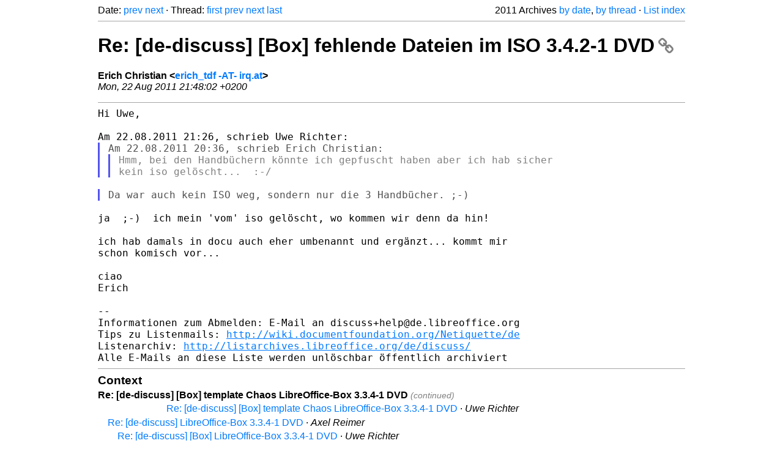

--- FILE ---
content_type: text/html
request_url: https://listarchives.libreoffice.org/de/discuss/2011/msg06947.html
body_size: 2420
content:
<!-- MHonArc v2.6.19+ -->
<!--X-Head-End-->
<!DOCTYPE html>
<html lang="en">
<head>
 <meta charset="UTF-8">
 <meta name="viewport" content="width=device-width, initial-scale=1.0">
 <title>Re: [de-discuss] [Box] fehlende Dateien im ISO 3.4.2-1 DVD &ndash; The Document Foundation Mailing List Archives</title>
 <link href="/mhonarc.css" rel="stylesheet">
 <link href="/css/font-awesome.min.css" rel="stylesheet">
 <link href="https://listarchives.tdf.io/i/2ryRae3cm1KN80KLAaBMuAtO" rel="bookmark"/>
</head>
<body>
 <div class="container">
<!--X-Body-Begin-->
<!--X-User-Header-->
<!--X-User-Header-End-->
<!--X-TopPNI-->
 <div class="topnav">
  Date: <a class="button" href="msg06946.html" title="Subject: Re: [de-discuss] [Box] fehlende Dateien im ISO 3.4.2-1 DVD&#10;From: Uwe Richter&#10;Date: Mon, 22 Aug 2011 21:26:37 +0200">prev</a> <a class="button" href="msg06948.html" title="Subject: Re: [de-discuss] [QA] „daily-builds“ fuer 3.5 Debian AMD64?&#10;From: Thorsten Behrens&#10;Date: Mon, 22 Aug 2011 21:55:52 +0200">next</a> &middot;
  Thread: <a class="button" href="msg06795.html" title="Subject: [de-discuss] LibreOffice-Box 3.3.4-1 DVD&#10;From: Uwe Richter&#10;Date: Wed, 17 Aug 2011 21:54:21 +0200">first</a> <a class="button" href="msg06946.html" title="Subject: Re: [de-discuss] [Box] fehlende Dateien im ISO 3.4.2-1 DVD&#10;From: Uwe Richter&#10;Date: Mon, 22 Aug 2011 21:26:37 +0200">prev</a> <a class="button" href="msg06951.html" title="Subject: Re: [de-discuss] [Box] fehlende Dateien im ISO 3.4.2-1 DVD&#10;From: Friedrich Strohmaier&#10;Date: Tue, 23 Aug 2011 14:39:41 +0200">next</a> <a class="button" href="msg06996.html" title="Subject: Re: [de-discuss] [Box] fehlende Dateien im ISO 3.4.2-1 DVD&#10;From: Friedrich Strohmaier&#10;Date: Thu, 25 Aug 2011 23:01:07 +0200">last</a>
  <div class="topnav-right">
   2011 Archives <a href="mail7.html#06947">by date</a>,
   <a href="thrd8.html#06947">by thread</a> &middot;
   <a href="./..">List index</a>
  </div>
 </div>
 <hr>

<!--X-TopPNI-End-->
<!--X-MsgBody-->
<!--X-Subject-Header-Begin-->
 <h1><a href="https://listarchives.tdf.io/i/2ryRae3cm1KN80KLAaBMuAtO" title="Permalink: Re: [de-discuss] [Box] fehlende Dateien im ISO 3.4.2-1 DVD" rel="bookmark" class="permalink">Re: [de-discuss] [Box] fehlende Dateien im ISO 3.4.2-1 DVD<i class="fa fa-link"></i></a></h1>
<!--X-Subject-Header-End-->
<!--X-Head-of-Message-->
<ul class="msgfields">
<li><!--From--> <b>Erich Christian &lt;<a href="mailto:noreply@example.net?Subject=Re:%20%5Bde-discuss%5D%20%5BBox%5D%20fehlende%20Dateien%20im%20ISO%203.4.2-1%20DVD&In-Reply-To=4E52B272.9030804%40irq.at">erich_tdf -AT- irq.at</a>&gt;</b></li>
<li><!--Date--> <i>Mon, 22 Aug 2011 21:48:02 +0200</i></li>
</ul>
<!--X-Head-of-Message-End-->
<!--X-Head-Body-Sep-Begin-->
<hr>
<!--X-Head-Body-Sep-End-->
<!--X-Body-of-Message-->
<pre style="margin: 0em;">Hi Uwe,

Am 22.08.2011 21:26, schrieb Uwe Richter:
</pre><blockquote class="mhquote"><pre style="margin: 0em;">Am 22.08.2011 20:36, schrieb Erich Christian:
</pre><blockquote class="mhquote"><pre style="margin: 0em;">Hmm, bei den Handbüchern könnte ich gepfuscht haben aber ich hab sicher
kein iso gelöscht...  :-/
</pre></blockquote></blockquote><pre style="margin: 0em;">

</pre><blockquote class="mhquote"><pre style="margin: 0em;">Da war auch kein ISO weg, sondern nur die 3 Handbücher. ;-)
</pre></blockquote><pre style="margin: 0em;">

ja  ;-)  ich mein 'vom' iso gelöscht, wo kommen wir denn da hin!

ich hab damals in docu auch eher umbenannt und ergänzt... kommt mir
schon komisch vor...

ciao
Erich

-- 
Informationen zum Abmelden: E-Mail an discuss+help@de.libreoffice.org
Tips zu Listenmails: <a  rel="nofollow" href="http://wiki.documentfoundation.org/Netiquette/de">http://wiki.documentfoundation.org/Netiquette/de</a>
Listenarchiv: <a  rel="nofollow" href="http://listarchives.libreoffice.org/de/discuss/">http://listarchives.libreoffice.org/de/discuss/</a>
Alle E-Mails an diese Liste werden unlöschbar öffentlich archiviert
</pre>
<!--X-Body-of-Message-End-->
<!--X-MsgBody-End-->
<!--X-Follow-Ups-->
<hr>
<h3 class="tslice">Context</h3>
<ul class="tslice">
<li><strong>Re: [de-discuss] [Box] template Chaos LibreOffice-Box 3.3.4-1 DVD</strong> <span class="tli-info">(continued)</span>
<ul>
<ul>
<ul>
<ul>
<ul>
<ul>
<ul>
  <li><a id="06860" href="msg06860.html" title="Subject: Re: [de-discuss] [Box] template Chaos LibreOffice-Box 3.3.4-1 DVD&#10;From: Uwe Richter&#10;Date: Sat, 20 Aug 2011 12:49:21 +0200">Re: [de-discuss] [Box] template Chaos LibreOffice-Box 3.3.4-1 DVD</a> &middot; <em>Uwe Richter</em>
</li>
</ul>
</ul>
</ul>
</ul>
</ul>
</ul>
  <li><a id="06800" href="msg06800.html" title="Subject: Re: [de-discuss] LibreOffice-Box 3.3.4-1 DVD&#10;From: Axel Reimer&#10;Date: Thu, 18 Aug 2011 10:50:55 +0200">Re: [de-discuss] LibreOffice-Box 3.3.4-1 DVD</a> &middot; <em>Axel Reimer</em>
<ul>
  <li><a id="06807" href="msg06807.html" title="Subject: Re: [de-discuss] [Box] LibreOffice-Box 3.3.4-1 DVD&#10;From: Uwe Richter&#10;Date: Thu, 18 Aug 2011 17:32:42 +0200">Re: [de-discuss] [Box] LibreOffice-Box 3.3.4-1 DVD</a> &middot; <em>Uwe Richter</em>
</li>
</ul>
</li>
  <li><a id="06848" href="msg06848.html" title="Subject: Re: [de-discuss] LibreOffice-Box 3.3.4-1 DVD&#10;From: Christian Lohmaier&#10;Date: Fri, 19 Aug 2011 23:06:53 +0200">Re: [de-discuss] LibreOffice-Box 3.3.4-1 DVD</a> &middot; <em>Christian Lohmaier</em>
<ul>
  <li><a id="06861" href="msg06861.html" title="Subject: Re: [de-discuss] LibreOffice-Box 3.3.4-1 DVD&#10;From: Uwe Richter&#10;Date: Sat, 20 Aug 2011 13:00:11 +0200">Re: [de-discuss] LibreOffice-Box 3.3.4-1 DVD</a> &middot; <em>Uwe Richter</em>
<ul>
  <li><a id="06862" href="msg06862.html" title="Subject: Re: [de-discuss] LibreOffice-Box 3.3.4-1 DVD&#10;From: Jochen&#10;Date: Sat, 20 Aug 2011 13:04:07 +0200">Re: [de-discuss] LibreOffice-Box 3.3.4-1 DVD</a> &middot; <em>Jochen</em>
<ul>
  <li><a id="06863" href="msg06863.html" title="Subject: Re: [de-discuss] LibreOffice-Box 3.3.4-1 DVD&#10;From: Uwe Richter&#10;Date: Sat, 20 Aug 2011 13:10:25 +0200">Re: [de-discuss] LibreOffice-Box 3.3.4-1 DVD</a> &middot; <em>Uwe Richter</em>
</li>
</ul>
</li>
  <li><a id="06944" href="msg06944.html" title="Subject: Re: [de-discuss] [Box] fehlende Dateien im ISO 3.4.2-1 DVD&#10;From: Uwe Richter&#10;Date: Mon, 22 Aug 2011 20:08:50 +0200">Re: [de-discuss] [Box] fehlende Dateien im ISO 3.4.2-1 DVD</a> &middot; <em>Uwe Richter</em>
<ul>
  <li><a id="06945" href="msg06945.html" title="Subject: Re: [de-discuss] [Box] fehlende Dateien im ISO 3.4.2-1 DVD&#10;From: Erich Christian&#10;Date: Mon, 22 Aug 2011 20:36:49 +0200">Re: [de-discuss] [Box] fehlende Dateien im ISO 3.4.2-1 DVD</a> &middot; <em>Erich Christian</em>
<ul>
  <li><a id="06946" href="msg06946.html" title="Subject: Re: [de-discuss] [Box] fehlende Dateien im ISO 3.4.2-1 DVD&#10;From: Uwe Richter&#10;Date: Mon, 22 Aug 2011 21:26:37 +0200">Re: [de-discuss] [Box] fehlende Dateien im ISO 3.4.2-1 DVD</a> &middot; <em>Uwe Richter</em>
<ul>
<li><strong>Re: [de-discuss] [Box] fehlende Dateien im ISO 3.4.2-1 DVD</strong> &middot; <em>Erich Christian</em>
</li>
</ul>
</li>
</ul>
</li>
  <li><a id="06951" href="msg06951.html" title="Subject: Re: [de-discuss] [Box] fehlende Dateien im ISO 3.4.2-1 DVD&#10;From: Friedrich Strohmaier&#10;Date: Tue, 23 Aug 2011 14:39:41 +0200">Re: [de-discuss] [Box] fehlende Dateien im ISO 3.4.2-1 DVD</a> &middot; <em>Friedrich Strohmaier</em>
<ul>
  <li><a id="06952" href="msg06952.html" title="Subject: Re: [de-discuss] [Box] fehlende Dateien im ISO 3.4.2-1 DVD&#10;From: Uwe Richter&#10;Date: Tue, 23 Aug 2011 21:48:01 +0200">Re: [de-discuss] [Box] fehlende Dateien im ISO 3.4.2-1 DVD</a> &middot; <em>Uwe Richter</em>
<ul>
  <li><a id="06993" href="msg06993.html" title="Subject: Re: [de-discuss] [Box] fehlende Dateien im ISO 3.4.2-1 DVD&#10;From: Uwe Richter&#10;Date: Thu, 25 Aug 2011 19:50:44 +0200">Re: [de-discuss] [Box] fehlende Dateien im ISO 3.4.2-1 DVD</a> &middot; <em>Uwe Richter</em>
<ul>
  <li><a id="06994" href="msg06994.html" title="Subject: Re: [de-discuss] [Box] fehlende Dateien im ISO 3.4.2-1 DVD&#10;From: Erich Christian&#10;Date: Thu, 25 Aug 2011 20:04:29 +0200">Re: [de-discuss] [Box] fehlende Dateien im ISO 3.4.2-1 DVD</a> &middot; <em>Erich Christian</em>
  <li><a id="06995" href="msg06995.html" title="Subject: Re: [de-discuss] [Box] fehlende Dateien im ISO 3.4.2-1 DVD&#10;From: Uwe Richter&#10;Date: Thu, 25 Aug 2011 20:10:56 +0200">Re: [de-discuss] [Box] fehlende Dateien im ISO 3.4.2-1 DVD</a> &middot; <em>Uwe Richter</em>
</li>
</li>
  <li><a id="06996" href="msg06996.html" title="Subject: Re: [de-discuss] [Box] fehlende Dateien im ISO 3.4.2-1 DVD&#10;From: Friedrich Strohmaier&#10;Date: Thu, 25 Aug 2011 23:01:07 +0200">Re: [de-discuss] [Box] fehlende Dateien im ISO 3.4.2-1 DVD</a> &middot; <em>Friedrich Strohmaier</em>
</li>
</ul>
</li>
</ul>
</li>
</ul>
</li>
</ul>
</li>
</ul>
</li>
</ul>
</li>
</ul>
</li>
</ul>

<!--X-Follow-Ups-End-->
<!--X-References-->
<!--X-References-End-->
<!--X-BotPNI-->
<!-- -->

<!--X-BotPNI-End-->
<!--X-User-Footer-->
<!--X-User-Footer-End-->
   <hr>
 <div class="imprint">
  <a href="https://www.documentfoundation.org/privacy">Privacy Policy</a> |
  <a href="https://www.documentfoundation.org/imprint">Impressum (Legal Info)</a> |
  <em>Copyright information</em>: Unless otherwise specified, all text and images
  on this website are licensed under the
  <a rel="license" href="https://creativecommons.org/licenses/by-sa/3.0/">Creative Commons Attribution-Share Alike 3.0 License</a>.
  This does not include the source code of LibreOffice, which is
  licensed under the Mozilla Public License (<a href="https://www.libreoffice.org/download/license/">MPLv2</a>).
  &quot;LibreOffice&quot; and &quot;The Document Foundation&quot; are
  registered trademarks of their corresponding registered owners or are
  in actual use as trademarks in one or more countries. Their respective
  logos and icons are also subject to international copyright laws. Use
  thereof is explained in our <a href="https://wiki.documentfoundation.org/TradeMark_Policy">trademark policy</a>.
 </div>

 </div>
</body>
</html>
